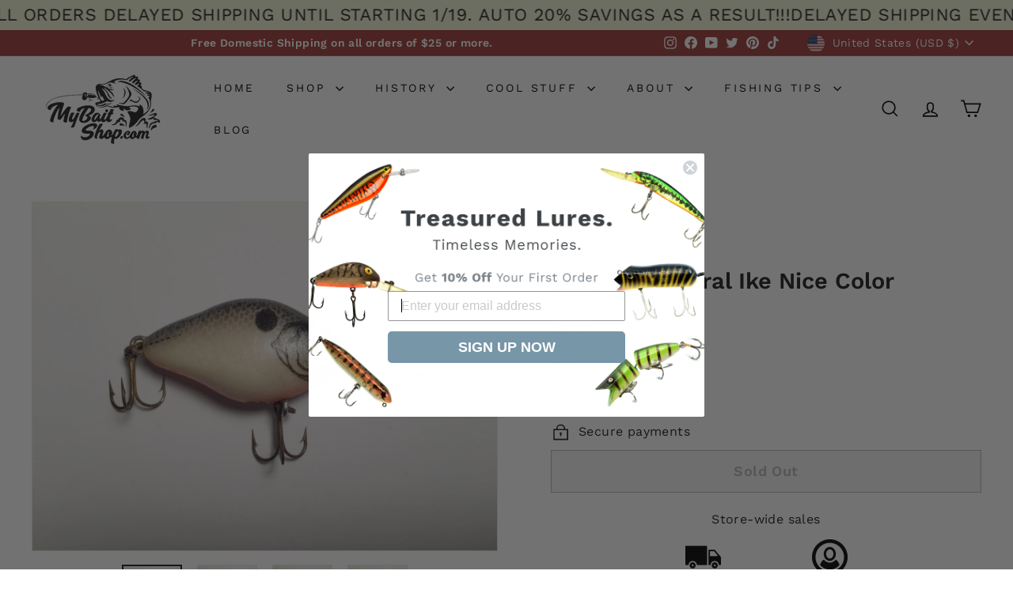

--- FILE ---
content_type: text/javascript
request_url: https://www.mybaitshop.com/cdn/shop/t/87/assets/product-images.js?v=93347494644462060881716258382
body_size: -894
content:
import '@archetype-themes/scripts/modules/photoswipe'

class ProductImages extends HTMLElement {
  constructor() {
    super();
    this.sectionId = this.closest('[data-section-id]').dataset.sectionId;
    this.initImageZoom();
  }

  imageChange(evt) {
    const target = evt.currentTarget
    console.log(target)
  }

  initImageZoom() {
    this.photoswipe = new theme.Photoswipe(this, this.sectionId);
  }
}

customElements.define('product-images', ProductImages);


--- FILE ---
content_type: text/javascript
request_url: https://www.mybaitshop.com/cdn/shop/t/87/assets/section-password-header.js?v=152732804639088855281716258382
body_size: -406
content:
import"@archetype-themes/scripts/config";import"@archetype-themes/scripts/modules/modal";class PasswordHeader extends HTMLElement{constructor(){if(super(),this.sectionId=this.getAttribute("data-section-id"),!document.querySelector("#LoginModal"))return;const passwordModal=new theme.Modals("LoginModal","login-modal",{focusIdOnOpen:"password",solid:!0});document.querySelectorAll(".errors").length&&passwordModal.open(),document.dispatchEvent(new CustomEvent("password-header:loaded",{detail:{sectionID:this.sectionId},bubbles:!0}))}}customElements.define("password-header",PasswordHeader);
//# sourceMappingURL=/cdn/shop/t/87/assets/section-password-header.js.map?v=152732804639088855281716258382


--- FILE ---
content_type: application/javascript; charset=utf-8
request_url: https://searchanise-ef84.kxcdn.com/preload_data.1C6s0V1O7C.js
body_size: 10986
content:
window.Searchanise.preloadedSuggestions=['heddon lure','heddon river runt','musky lures','creek chub','lazy ike','creek chub jointed pikie','bomber lures','rebel lures','vintage fishing lures','storm wiggle wart','bagley bait','bomber long a','helin flatfish','heddon tadpolly','south bend','arbogast jitterbug','millsite lures','cotton cordell','bomber model a','wiggle wart','creek chub lures','used musky lures','river runt','luhr jensen','heddon sonic','storm lures','arbogast lures','big o','fishing patches','bill norman','old rapala','antique wooden lures','vintage lures','bandit flat maxx shallow','paw paw','frog lures','rapala lure','heddon punkinseed','spoon lures','hula popper','shakespeare lures','crazy crawler','cisco kid','bass oreno','spinner baits','old wooden fishing lures','crank baits','heddon lucky 13','hinkle lizard','smithwick lures','hot n tot','south bend lures','jitter bug','heddon crazy crawler','rapala shad rap','kautzky lazy ike','top water','bayou boogie','manns lures','storm hot tot','bandit lures','cotton cordell big o','creek chub pikie','strike king','zara spook','bagley bang-o-lure','storm thin fin','the vault','abu hi-lo','vintage musky lures','antique fishing lures','natural ike','heddon torpedo','flat fish','wooden lure','kwik fish','swim bait','first gear w/box','whopper stopper','bang o lure','topwater lures','all fishing lures','bass lures','all cotton cordell lures','bagley small fry','chautauqua lure','pico perch','rebel minnow','norman lures','cordell big-o','rapala minnow','lazy ike 3','heddon spook','bill lewis rat-l-trap','lucky craft','old lures','heddon lures','rebel wee r','creek chub injured minnow','heddon zara spook','ac shiner','wooden lures','rabble rouser','yo zuri','mud bug','antique lures','tiny torpedo','injured minnow','rapala fat rap','frog lure','paw paw lure','rebel fastrac','shad rap','heddon tiny torpedo','heddon vamp','thin fin','popper lure','dalton special','hell bender','cisco kid lure','pflueger lure','fred arbogast','luhr jensen hot shot','creek chub mouse','bomber box','storm thunderstick','fat rap','bomber waterdog','red and white','musky dan','mirro lure','spinner bait','deep diving','pico lures','creek chub plunker','arbogast mud bug','vintage creek chub','heddon river runt spook floater','l & s','lazy ike lures','smithwick devils horse','pop r','bagley killer b 2','creek chub darter','newest items','sparkle tail','bill lewis','macatawa lures','fly fishing','mud puppy','vintage fly rod lures','jointed musky lures','bomber speed shad','blue fox','lee sisson','heddon tiger','nip-i-diddee lure','ice fishing lures','little sac bait company','top water baits','rainbow trout','jerk bait','rat l trap','heddon chugger','heddon tiny tad','sparkle tail lures','devils horse lures','cisco kid lures','mepps lure','fat free shad','shur strike','excalibur xcalibur','bill dance','inch minnow','rusty jessee','super sonic','hot shot','soft plastic','clark water scout','crawdad lures','heddon super sonic','heddon baby lucky 13','tackle box','trout lures','pike lures','wiley lures','creek chub wiggle fish','believer lure','chug bug','heddon river runt spook sinker','rebel pop r','new old stock','u20 flatfish','baby bass','rebel deep wee r','speed shad','bagley monster shad','bomber 16a','heddon hi tail','whopper plopper','fishing reels','cordell big o','live target','vintage lure box','bomber pinfish','lures with box','hawaiian wiggler','johnson silver minnow','heddon chugger spook','model a','square bill','bagley db3','poes crankbait','cordell spot','berkley frenzy','storm big mac','legend lures','fly rod','muskie lures','wally diver','musky jitterbug','abu garcia','heddon zara','heddon meadow mouse','shakespeare swimming mouse','walleye lures','top water lures','mepps spinners','wisconsin lures','super duper','vintage frog','risto rap','swim whizz','vintage heddon lures','beno lures','bomber flat a','al foss','lipless crankbait','wright and mcgill','heddon tiny lucky 13','heddon basser','heddon dowagiac','mister twister','mother nature lure','manns baits','bandit flat maxx','depth raider','saltwater lures','biff bait','red fin','catch all','lee sisson lures','le lure','bug n bass','creek chub beetle','bandit flat maxx deep','chug ike','bill norman little n','vintage wood lures','fly ike','x5 helin flatfish','hellbender whopper stopper','bass magnet','heddon midget river runt','long a','spinner lures','balsa lures','paul bunyan','rapala countdown','timber tiger','fishing rod','tru shad','heddon vamp spook','l&s lures','l&s mirro lures','long a bomber','ugly duckling','grandma lure','hula dancer','water dog','buck tail','crankbait corp','mann\'s baby 1 minus','bomber water dog','natural ike lure','shop vault','crappie lures','musky bucktail','crane baits','true temper','arbogast sputterbug','brooks reefer','bomber long a 16','lazy ike 2','heddon baby torpedo','fire tiger','rapala magnum','lazy dazy','lure stands','heddon dying flutter','hot lips','tad polly','folk art','x4 helin flatfish','red eye','rebel humpy','bass mania','swimming mouse','vintage heddon','south bend bass oreno','used musky lure','rebel spoonbill','heddon chugger jr','pre rapala wiggle wart','bomber fat a','bill norman deep little n','chautauqua jointed','rattle trap','rebel super r','heddon prowler','prop bait','smithwick suspending rogue','bargain bin','lucky strike','smithwick rogue','monster shad','bomber 6a','live bait','little cleo','eppinger daredevle','musky ike','hi tail','small fry','hellraiser lure','metal lip','dardevle spoon','heddon runt','jointed pikie','fat cat','ice fishing','red head','meadow mouse','molly bait','buck perry','glide bait','panther martin','flicker shad','falls bait','little george','bagley fat cat','shakespeare mouse','heddon frog','flat a','heddon flaptail','storm thin fin hot n tot','heddon river runt spook','muskie lure','heddon sonar','wiggle o','b flat','heddon magnum tadpolly','old wooden bait company','canadian wiggler','trolling spoons','rebel crawfish','killer baits','roman made','creek chub dingbat','suick muskie thriller','speed trap','doll top secret','with box','pflueger globe','rooster tails','heddon black shore','arbogast hula popper','swimmin minnow','jointed jitterbug','luhr jensen hot lips','bobbie bait','rapala jointed','bagley balsa','bagley lures','skip jack','rebel frog','mad minno','smith wick','storm wiggle wart pre rapala','sail shark','heddon tiny runt','heddon scissor tail','water scout','rapala risto rap','bomber bushwhacker','joe bucher','no snag','devils horse','abu reflex','trolling lure','reef runner','little sac','florida lures','buzz bait','wood chopper','lazy ike 1','tiny tad','helin s3','used pike lure','mouse lure','devil horse','thin fin lures','bagley b1','jointed kwikfish k18j','baby torpedo','plastic worms','wood lures','husky jerk','kautzky lazy ike new','bayou boogie lures','heddon deep 6','swim baits','used lure','black shore','mega bass','mepps aglia','rapala dt','storm chug bug','lucky strike lures','bomber long','pikie minnow','nip i diddee','storm lightnin shad','hi fin','heddon catalog','ding bat','whopper stopper hellbend','heddon zaragossa','suick musky','rapala rattlin rap','sps helin flatfish','bomber 400 series','mitchell reel','lindy shadling','berkley flicker shad','wiggle fish','jig head','heddon box','bass oreno south bend','bass o reno','rapala box','heddon minnow','jointed lures','mouse lures','soft baits','heddon midget digit','heddon crab wiggler','bagley b3','rooster tail','lot lures','deep little n','vintage shakespeare','poes nervous','falls bait co','rapala floating minnow','heddon centennial','rapala floating','bomber 600 series','rainbow trout color','punkin seed','bomber spinstick','bang o','excalibur bait','vintage with box','fat free','wake baits','blue lures','heddon mouse','zara puppy','helin flatfish u20','tin liz','heddon tiny punkinseed','bagley honey b','vintage bagley','leo lures','swimming minnow','worden timber tiger','cc shad','flatfish u20','rebel r','vintage frog fishing lure','class tackle','jigging spoons','dying flutter','sale items','south bend oreno','vintage bomber lures','rusty jessee killer baits','creek chub giant pikie','moss boss','mother nature','storm hot n tot','g finish','lure jensen','giant pikie','heddon midgit digit','rebel craw','storm little mac','clatter tad','metal lures','original bomber lures','helin u20','bomber popper','new musky lures','fly rod lures','jack swedberg','bandit 200 series','purple lazy ike','heddon clatter tad','my bait shop vault','salmon lures','legendary lures','flying lure','lazy ike 4','helin flatfish f7','creek chub wiggler','heddon pumpkinseed','bomber screwtail','vintage frog lures','mag lip','crappie baits','heddon wounded spook','the believer','fishin hats','bomber long a 15a','lure display','chautauqua minnow','kautzky lazy ike 3','miracle minnow','pflueger pal-o-mine','skitter pop','deep diver','clackin minnow','bomber 7a','paw paw wooden','kautzky lazy ike box','chautauqua wooden','millsite daily double','injured minnow lures','storm sub wart','musk a lure','fishing line','bomber rainbow trout','heddon go deeper','fishing rods','red eye wiggler','bomber a','heddon hi-tail','heddon sonic vintage lure','deep wee r','pumpkin seed','minnow rap','vamp spook','all musky lures','excalibur bill dance','jinx lures','tennessee shad','bagley db08','bandit crank baits','bagley balsa b','crane bait','j plug','cisco kid topper','tackle boxes','bud stewart','hula poppers','whopper stopper lure','heddon patch','heddon big hedd','bomber lure','magnum torpedo','spit n image','creek chub spinning','fishing hooks','the producers','bagley bang o lure','bagley b flat','front runner','surf oreno','bagleys used','all heddon lures','2600 pikie box','bagley smoo','vintage rare lures','paw paw frog','bomber 200 series','black and white','heddon tiny chugger','rapala count down','shallow crankbait','heddon hi tail lure','cotton cordell spot','balsa b','rebel floater','heddon sos','heddon tadpolly spook','bagley b','salt water','model a bomber','jointed kwikfish','jack all','nflcc patch','crazy shad','heddon big bud','lil tubby','vintage lures for sale','drifter tackle','wee wart','musky baits','lure box','phillips crippled killer','flex ike','heddon baby zara','uncle josh','hot spot','catch all lures hiles wisconsin','rebel blackstar','eppinger lures','creek chub 2600','weed wing','mighty minnow','fred young big o','makinen lures','sea tiger 4050','bomber baits','wee r','baby lucky 13','al tumas','clackin rap','creek chub lure','rippin rap','spinners lot','rapala husky jerk','salt water lures','jc higgins','heddon punkinseed 9630','south bend pike oreno','war bug','bagley shad','skip n cisco','wounded spook','storm sticker','super spot','shannon twin spin','rapala floater','helin flatfish m2','paul bunyan lure','len hartman','rebel spoonbill minnow','bingo lure','arbo gaster','creek chub pikie 700','baby pikie','heddon game fisher','wiggle warts','helin m2','norman dd22','ac shiner lure','grim reaper','tony burmek','rapala minnow rap','rebel lure','bagley db06','large muskie lures','heddon stingaree','bagley bass n shad','wood bomber','best o luck','pug nose','macatawa decoy','weedless jitterbug','blade baits','abu lures','bomber 14a','bud stewart lures','rip shad','pan fish','bomber 5a','hedd hunter','berkley baits','bagley baits','little scooper','cotton cordell red fin','heddon tiny','sleight bait','boy howdy','bomber 15a','unknown lure','jitterbug plastic lip','strike king scout','heddon river runt green','bagley killer b','bomber smilin minno','helin t4','bandit 100 series','heddon tiny crazy crawler','river runt box','heddon jointed river runt','bomber wooden','shakespeare dopey','magnum wiggle wart','trout lures and baits','bomber bait','heddon go deeper river runt','fire tiger lures','helin flatfish f4','hellraiser tackle','soft bait bass','old musky lures','lure stand','creek chub crawdad','grappler shad','surface lure\'s','heddon crab','cotton cordell wally diver','tiny tim','rapala flat rap','zell rowland','fishing lures','rogers big jim','diamond jim','rapala deep runner','lazy ike box','creek chub baby pikie','pumpkinseed lure','bagley lure','spoon plug','top gun 6','heddon moss boss','hubs chub','creek chub tiny tim','viper custom','k15 kwikfish','f7 helin flatfish','sunny b twin spin','rick clunn','top gun','bagley dkb1','bomber rattler','helin fishcake','silver lures','a c shiner','all lures','suick thriller','bagley b2','old lures original box','rapala original floating','big bud','flat maxx','vintage wooden lures in box','bomber 300 series','rat man','fly rod lure','rapala lures','teeny torpedo','hand crafted lures','bagley mighty minnow','go deeper river runt','hi yo','flatfish x5','moonlight bait','db3 gold foil','creek chub gar','buzz baits','arbogast tin liz','super shad','rebel jointed','pink lures','tackle industries','cordell redfin','th spot','musky patch','dowagiac minnow','rebel wee crawfish','helin flatfish f6','south bend nip-i-diddee','beno eel','cordell red fin','wright mcgill','heddon baby chugger','rapala super shad rap','south bend midge oreno','kwikfish k16','l & s bass master','savage gear','jitterbug bug','top dollar','plastic baits','crappie fishing','kwikfish k14','heddon jointed vamp','tulsa tackle co','heddon 150 dowagiac','excalibur lure','storm wart','bagley bagleys lure','joe camel','bucher depthraider','antique heddon','vintage ccbco','cedar creek','contemporary lure','heddon no snag','creek chub 700','super spook','glass eye','heddon wooden','clarks water scout','bill dance lures','heddon super spook','vintage bagley lures','snag proof','husky pikie','bomber 500 series','vintage lures with box','old vintage lures','dalton twist','musky fin','hawg wobbler','lee sisson 41','heddon river runt box','bagley killer','bomber fat free','martin lizard','pico pop','norman deep tiny n','lazy ike natural ike','wooden bomber','top kick','square a','marathon bait co','novelty lure','rapala rap','renosky lures','abu hi lo','ace lure','creek chub box','flatfish t4','true temper speed shad','antique reels','thunder stick','bass bait','bagley top gun','unmarked lure','bagley top gun 6','flat rap','helin x5','bomber 2a','river runts','da lures','spu helin','new in box','heddon stanley','baby 1 minus','husky ike','jitterbug arbogast','vintage pfluger lures','grub tails','barracuda dalton','frenchy lamay','fat a','purple baits','vintage rapala lures','vintage spoons','rebel floating minnow','eagle claw','antique pike lures','erie dearie','nflcc patches','river runt spook','little mac','floating rapala','cedar creek minnow','abu ambassadeur','ultra light','big inch minnow','musky hunter','musky mania','blue gill','bone color','made in','heddon river runt 9110','rebel mini r','salmon plugs','lure display stands','rapala original','jointed rapala','heddon perch l','orange belly craw','storm thunder stick','pflueger spinner bait','lucky lady','bang o lure 5','heddon cobra','rebel wee frog','l and s','bagleys small fry','bobbie bait muskie lure','cedar lure','old wooden lures','grandma lures','shallow shad rap','sputter bug','bomber spin stick','coach dog','spin no','used lures','heddon dowagiac minnow','tony accetta','mercury minnow','heddon tiny river runt','creek chub 3000','deep diving crank baits','fishing signs','vintage bomber','large spoons','shannon twin','bumble bug','heddon wood vamp','rattlin chug bug','bagley dkb2','leroy brown','heddon tiny spook','drifter tackle the believer 8 jointed musky','jr thunderstick','japanese lure','big mac','norman lures dd22','tiny spook','river runt spook floater','fred young','creek chub injured minnow lures','clark fishing lures','lazy ike perch','babe oreno','rebel crawdad','rebel deep','sun spot','helin sps','ugly duckling lure','heddon dowagiac spook','bucktail lures','bass pro xps','my bait shop','heddon mouse lure','striper lures','bomber wood','crippled killer','le lure frenchy','5 hook antique','bomber long a 16a','ac plug','striper strike','war eagle','musky cisco kid','nils master','cordell crazy shad','horrocks ibbotson','wood lu','wooden flatfish','whopper stopper hellbender','rapala shad','reef hawg','hot tot','hot tiger','river runt spook sinker','t50 flatfish','hedd plug','vintage rapala','matzuo sickle hooks','little jewel','jigging rap','cordell boy howdy','helin x4','legend perch bait','norman top','rebel crank r','big inch','pre rapala','middle n','odyssey pig','rapala fat rap 5','creek chub minnow','x rap','catfish tackle','twin spin','heddon zig wag','daily double','rapala x-rap','heddon vintage','heddon flap tail','flyrod lures','balsa b2','kwikfish k18j','mother nature lures','spoon pack','rapala x rap','rooster tail lures','treble hooks','bomber rip shad','tiny n','bright eyes','rapala clackin rap','ccbco lure','lazy ike sail shark','flatfish m2','bagley db2','flatfish s3','atlantic lures','flatfish helin','spinning injured minnow','bomber model a 1a','rebel pop-r','arbogast jitterstick','glass minnow','jimmy houston','bagley mullet','bandit series','collectible lures','glass eye wood lures','heddon hedd hunter','bomber 8a','lazy ike 2 wooden','frog color lure','helin flatfish x4','baby injured minnow','pencil popper','creek chub surfster','big eye','storm thunder crank','heddon brush popper','wood bomber lure','ccb co','spook heddon','lazy ike wooden','heddon centennial collection','fred arbogast jitterbug','bomber waterdog lures','heddon zara puppy','bagley bb 4','les davis','miracle cloth','pro trap','tiny crazy crawler','white bomber','chugger spook','salmo musky lure','yellow magic','classic spinner baits','flat fish new','fishing lures for bass','tiny lucky 13','cotton cordell cc shad','fred arbogast lures','bomber deep runner','hub bait co','spoonbill jointed','rebel shad','dancing eel','luhr jensen vintage','arbogast hustler','rapala f11','bagley db 06','bait box','doll fish','wood on the water','zara gossa','bird lures','top ike','mepps comet','shallow crankbaits','matzuo lure','baby zara','mepps musky killer','poes super cedar','jensen luhr','no name lure','honey b','sub wart','flap tail','kautzky lazy ike 2','tom mann','aquasonic lure','bandit flat maxx baby bream','winchester lure','worm lures','cotton cordell super spot','pflueger mustang','sputter fuss','eger lure','dare devil','black and white lures','hawaiian wiggler lures','crank bait corp','hot shot lures','gar lures','northland tackle','rapala special','magnum hellbender','deep tiny n','jim rogers','big s','smithwick devil horse','bagley balsa shad','bagley sunny b','luny frog','heddon timber rattler','bass pro','bagley balsa b3','herters lures','helin flatfish silver','sebile magic swimmer','heddon tiger lure','helin flatfish x5','hub bait','tulsa tackle','top water popper','lazy ike shark','suspending lures','limited edition','soft bait','d.a lures of western pennsylvania','christmas tree','wake bait','rebel humpback','burmek b1','f7 flatfish','dealer box','gold helin flatfish','heddon tadpolly spotted orange','creek chub 1519 injured minnow lure','game fisher','chautauqua wiggler','suick box','musky rat-l-trap','cotton cordell crazy shad','bingo lures','norman deep baby n','jigging rapala','spence scout','crab wiggler','dalton lures','bomber 25a','tail dancer','johnson spoon','x5 flatfish','lt aise','midget digit','dowagiac spook','heddon gamefisher','helin f7','topwater baits','heddon sonar lure','rebel wee','woods fishing lures','bomber shad','heddon devil diver','red head white body','bill norman n','rapala clown','f5 flatfish','chautauqua mouse','heddon wood','bagley twin spin','storm mac','ol bens','walleye lure','bomber model 6a','kwikfish k9','tiny runt','manns bait','very old','sway back','wee dee','clark lures','thin n','heddon teeny torpedo','paul bunyan lure 66','chautauqua gar','kwikfish k15','fred arbogast mud bug','baby n','heddon 110 river runt','pike oreno','propeller lure','creek chub 1500','color c lector','le lure musky','blade bait','wordens timber tiger','creek chub pikie box','bomber model 1a','baby lucky','hairy berry','helin flatfish f5','vintage flatfish','bang lure','len hartman lures','fat boy','heddon punkinseed 9630 ybc','musky sucker','heddon torpedo lures','heddon river runt floater','thin fin hot n tot','bomber model','midge oreno','helin flatfish box','old top water','big hedd','beetle spin','big game tackle','south bend dive oreno','heddon 210 surface','silver flash','bomber catalog','hellbender magnum','al foss lure','bass n shad','sputter buzz','t60 flatfish','rinehart jinx','south bend fish oreno','kent frog','mepps box','ripplin redfin','creek chub dinger','lindy little joe','rusty jessee 150','bagley bb','bandit flat max','x4 flatfish','bomber 4a','midget bomberette','doll lures','panfish lures','fish trap','lures jensen','heddon firetail','little n','paw paw wotta frog','mann\'s stretch s 20','fishing patch','south bend super duper','kalins grub','creme lure','rebel baitfish series','smithwick rattlin rogue','lazy dazy lure','rapala risto rap rr-7 sg dealer box of 6 lures','alz baits','wiley lure','heddon basser lures','punkinseed keychain','heddon c','bagley mama cat','fire plug','texas shad','heddon wood lures','hell raiser','midget river runt','deep secret','rapala ft','shad lure\'s','power dive','bill dance fat free shad','silver minnow','f4 flatfish','bagley crawfish','rubber frogs','yo-zuri hardcore','musky buster','on patches','ned rig','flatfish box','ken craft','piko plug','wright & mcgill','rebel teeny r','norman deep little n','chautauqua minnow musky','frogs lure','thin fin fatso','creek chub wigglefish','rods vintage','kautzky top ike','snake bait','radtke pike','mann’s bait','norman n','smilin minno','antique musky','bagley bang o','suick lures','power bait','minnesota lures','lazy ike 3/4','bomber 1a','rebel box','red river','norman little n','kautzky lazy ike 4','wood baits','crane lure','creek chub fin','musky topwater','lures for fishing','swamp fox','wood frog','helin lu','slab spoon','old jointed pikie','bass pro shops','sold items','dam lure\'s','d a lures','lures on sale','cc shed','bagleys pop n b','strike pro','lazy ike 5','might minnow','bomber slab spoon','homer leblanc','grandma m9','creek chub 900','helin flatfish t4','dd22 crankbaits','storm shad','bagley bait db3','zig wag','bomber shallow a','wisconsin patch','catch all lure','big n','deep baby n','vintage red and white','fish cake','wooden bombers','go deeper','heddon scissortail','heddon hedd','wood vamp','helin swimmerspoon','rapala scatter rap','bomber 3a','super spook jr','thunder crank','rapala silver','flatfish f7','storm deep thunder','spit\'n image','fishing hat','shakespeare grumpy','top prop','mini rapala','scum frog','double spin','pike minnow','rebel mystic','bagley balsa b2','chub creek','brown trout','life bait','heddon cousin','rapala risto','creek chub 2700','vibra bat','wilson wobbler','wood\'s spot tail','lure displays','silver helin flatfish','jointed minnow','blue striper','fly lures','flat side crankbait','winchester lures','rapala combo','arbogast arbogast','rapala countdown finland','bill norman deep baby n','timber rattler','black helin flatfish','bomber long a 25a','manns loudmouth','heddon tiny floating runt','creek chub pikie 3000','heddon go deeper crab','storm rattlin chug bug','eppinger dardevle','baby rattler','arbogast pack','chase baits','heddon magnum','phantom lures','creek chub 700 pikie','manns worm','gm skinner','luck e strike','spro prime','glen evans','creek chub with box','lunker lure','tuff shad','strike king shad','pico chico','lures for sale','novelty lures','rattle tot','vintage poppers','top secret','helin flatfish gold','rebel double deep','heddon luny frog','rattlin rapala','worden sea tiger','heddon big head','flatfish x4','skitter ike','rainbow lures','fly fish','p & k bright eyes','rush tango','heddon sonar 433','moto chug','bomber jerk','creek chubs','storm lure','bagley pop n b','rapala dives to','baby minus 1','lazy ike lure','fish oreno','crippled shad','crankin rap','rapala lot','l s mirrolure','blue lazy ike','rebel ant','falls minnow','rogers lures','biff bait company','chautauqua lures','old storm','duck lures','brown trout color','jointed vamp','burke lures','storm thunderstick jr','millsite wig wag','little george lures','scatter rap','florida fishing tackle','custom painted','husky cisco kid','scoop lip','creeper lures','heddon baby zara spook','nflcc button','arbogast sticker','deep ike','bass buster','heddon zara ii','hildebrandt spinner','rapala jointed shad rap','creek chub baby wiggler','killer baits wiggle fish','he’d on','mill site','bagley et','albert ford','vintage fishing','matzuo hook','bomber fat free shad','bomber top water','smithwick perfect 10','inline spinner','catfish bait','antique fishing lures for sale','water lou','storm thunder','stick baits','american flag lure','rumble b','used hula popper','waterdog bomber','glass eyes','lazy ike black scale','tube bait','k16 kwikfish','pflueger spinner','yellow shore','smithwick pro rogue','rusty jesse','wooden minnow','wood on the water hell knocker','bagley db','black sucker','rapala shallow shad rap','jointed musky','torpedo lure','lizard lure','wood zaragossa','dt rapala','buckeye bait','lake x','fly lure','spin i diddee','south bend babe oreno','vintage spinner','imitation bomber','near nuthin','buckeye mad minno','heddon magnum torpedo','new bass lures','south bend surf oreno','slope nose','rapala float','real image','storm catalog','hand made','rebel popper','bomber mullet','lures to use','mother of pearl','bomber long a 14a','lazy ike yellow','natural tike','storm deep thunderstick','bill norman dd22','meramec minnow','south bend box','bagleys lure','t55 flatfish','color lure','musky jointed','big o lure','lure lots','darting zara','shakespeare reel','ima lures','helin m2 flatfish','bagley vintage','bill dance eel','arbogast lil bass','bandit 300 series','heddon firetail sonic','jc higgins lure','helin f4','pico side shad','heddon river runt jointed','worth musky fin','fishback lures','cotton cordell wee shad','bagley diving b1','heddon river runts','creek chub giant','shyster spinner','vintage antique','for stripers','bagley flat','hula diver','grandma bait','south bend spin-i-diddee','used fish lures','sea tiger','helin spu','heddon spinfin lure','kush spoon','rapala deep','pflueger minnow','diving b','creek chub spinning pikie','creek chub pike','wounded minnow','clackin crank','bagley small fry crayfish','shakespeare pup','heddon hedd plug','l & s oom','zoom baits','variety pack','lazy ike renegades','bone lure','spook sinker','creek chub darter vintage lures','johnson silver minnow box','blue fox vibrax','large tubing','beetle lure','pikie lure','super r','blue gill lures','get bit','big jim','fat free fingerling','flatfish t50','musky lure','joint lures','xcalibur xcs','antique lure weedless','old heddon lures','frenzy perch','quick fish','bomber jointed','bomber square a','heddon 2nd','mercury minnow lures','bagley spintail','bait co','on sale','spoon lure','l&s lure','bagley finger mullet','yakima bait','jointed striper','humpback rebel','purple sexy shad','mann\'s stretch','st croix','golden shiner','metal bill','fin tail','heddon prowler lures','oldest lures','rapala skitter','mann\'s baby 1','creek chub nikie','scissor tail','heddon black','super shad rap','burke flex plug','you white','ultra sonic','lee lures','ghost tail','jitterbug box','heddon 9630 xywbr','mag wart','wood lazy ike box','x patch','bagley bagleys','pflueger mcmurray spoon','original wooden','soft shad','countdown rapala','midget river runt spook','slim jim','midgit digit','wooden bomber 200','seeins believin','heddon in box','old wooden','berkley flicker minnow','bait maker','rebel deep mini-r','doll top secret lures','muskies inc','diamond rattler','antique bass lures','eddie bait','bagley honey','rapala anni','pflueger reel','bagley bb2','zip lure','best ever','gudebrod lures','bass mania frog','green shore','south bend lure','contemporary lures','mama cat','cotton cordell shad','bomber baits with','little joe','vintage heddon fishing lures','et lure','poe\'s rc-3','manns stretch 30','flat crankbait','shark ike','storm arashi','chugger jr','krocodile lures','wood minnow','crankbait corp fingerling series','bomber 13a','bandit crankbait','musky dan xxx lures','jake bait','tom mann lures','creme worms','wig wag','vintage rebel lures','canadian spoon','evolution baits','saltwater fishing lures','blabber mouth','red white','yellow perch','vintage bass fishing lures','helin flatfish sps','smity bait','wood box','luhr jensen bass oreno','black fury','spin hula dancer','signed lures','bomber 6 long a','five hook','sexy shad','double spinner','balsa shad','rod and reel','helin box','original rapala floating','gold lazy ike','used crank baits','bomber orange','salmon type lures','creek chub midget pikie','jointed long a','wood bomber 600','globe lure','diamond shad','giant jointed pikie','bandit walleye deep','heddon pumpkinseed original','two pack','charteuse lures','lazy ikes','cherry bomb','go deeper crab','vintage pike lures','june bug','rebel teeny craw','pike master','vintage rebel','john snow','al foss pork rind minnow','skip jack lure','gary yamamoto','creek chub shiner','the thing','lure lure','heddon crab wiggle','gold minnow','river runt spook box','lazy ike tag','bite em','cordell super spot','bandit deep','crackle back','z man','tiger mouse creek chub','rapala skitter pop','10 in baits','flatfish t60','rat lure','wooden frog','norman baby n','nip i','long a minnow','lure jenson','lil bass','snook pikie','bomber yellow','heddon mini tad','rebel deep teeny r','creek chub pikie 2700','rapala super shad','jensen hot shot','flatfish gpl','mr champ','bagley bang','rapala spoon','pond hopper','heddon weedless widow','bagley chug-o-lure','in box','floating minnow','bomber model 2a','bomber bait box','swiss swing','bomber color chart','storm soft shad','martin lures','creek chub new','lightning shad','mini fat rap','kwikfish k11','diving killer b2','db06 old stock','one knocker','mouldy\'s hawg wobbler','chaos tackle','vintage fishing lure lot','rapala gold','used rapala','bang lures','drifter tackle muskie stalker','bass baits','heddon strawberry','bomber model a screwtail','vintage creek chub lures','rebel crankbait','vintage bass lures','minnow box','kautzkys lazy ike','luhr jensen powerdive','spoonbill rebel','fluted spinner','phillips crippled','xcalibur xrk75','flatfish cht','custom musky lures','selling lure','vintage flies','kwikfish k12','wonder lure','k11 kwikfish','abu garcia reels','jointed chautauqua minnow','bomber model b','demon sail shark','flash dancer','bomber saltwater','lazy ike musky ike','bomber model long a','devels horse','smokey joe','l & s sinker','bradrock molly','musky bucktail spinner','eddie pope','woods deep-r-doodle','rebel jointed minnow','rapala minnow spoon','gay blade','vintage lu','wood flat fish','carrot top','little jewel lures','rapala clackin minnow','jamison wig-l-twin','jointed flatfish','musky spinner','mann\'s crankbait','bon net','storm thin fin hot','rapala j-11','rapala rattlin','smithwick super rogue','macatawa frog','megabass x lure','crankbait lures','frog color lures','duel hardcore 4','db3 long cast','fishing pack','arbogast jitterbug frog','silver shad','bomber 49er','storm rattle','bat lure','river runt sinker','rick clunn stx','rebel wee craw','salmon plug','topwater prop','pico perch type','mepps giant killer','boss shad','purple on purple','bomber fat','heddon wood cobra','pencil plug','creek chub jointed pikie 2600','red man','river runt go deeper','fish obite','eppinger osprey','tony accetta spoons','lazy ike kl-1','nra stamp','25m l & s mirrolure','rebel super r lures','bomber mini a','helin wooden','hard bait','musky crankbait','finger mullet','aqua sonic','jim bitter','lure with box','speed cast','creek chub spinning injured minnow','swim n image','best lures for','manns baby minus 1','shrimp lure','cc roberts','heddon pumpkin seed','smilin minnow','daredevil fishing lures','shad raps','vintage fishing lures in box','bagley bb3','rat baits','mepps bass killer','kwikfish k10','sure strike lure','bobber stop','flat wart','soft frog','heddon river runt sinker','hot n tot lures','jitterbug new old','shadow rap','rabble rouser box','rebel teeny','abbie and imbrie','bagley bass','hofschneider red eye','bass oreno box','heddon cousin 1','baby chugger','vintage rod','manns razor back','flying lure\'s','bagley bb1','c.c shad','wood walker','vault box','midget pikie','shakespeare midget spinner','silver chrome helin flatfish','arbogast patch','creek chub limited edition','heddon ac','heddon zara gossa','radtke pike minnow','lazy ike red white','storm rattle tot','jitter bugs','crappie bait','tom bait company','frog fishing lure','bomber crawdad','red eye muskie','lightnin shad','abu spinner reflex','heddon darting zara','craw lures','peacock bass','cotton cordell wiggle o','barracuda reflecto','pee wee','lazy ike worm','vintage ike','pin a','cost of a','creek chub imitation','bait reels','heddon musky','musky flatfish','heddon boxes','heddon minnow 150','mad minnow','strike master','frog bait','wonder bread','j-9 rapala','bagley pop\'n','bite em bait','shur strike river master','tadpolly spook','jerk baits','top water bait','heddon floating river runt','rat-l-trap pro trap','storm thunderstick deep','vintage spinner lures','210 surface minnow','arbogast pug nose','rare lures','rebel shallow r','lindy baitfish','swim whiz','macatawa musky bird','japanese fishing lures','carp baits','musky dan pikie','cordell big o fred young','bomber smallmouth','lee lure','rouge smithwick','gudebrod bump n grind','mann\'s 1 minus','shannon spoon','antique creek chub','hula popper box','old fishing cast','pflueger muskill','vintage frogs','paw paw jointed','bomber xc','floating river runt','wooden spinner baits','abu reel','storm thin fin fatso','rebel top-r','lazy ike frog','american flag','creek chub wooden lures','strike king baits','jig hooks','bomber fire tiger','lur all','rapala crank','rapala perch','bomber deep','heddon to','beetle spins','grass rat','chatter bait','mud bugs','bagley minnow','cordell wally diver','green scale','flatfish lu','wooden lucky 13','hub bait company','arbogast tru shad','perch wooden','osprey dardevle','viper custom painted','sea hawk','pork rinds','z plug','heddon spinner','heddon baby','k14 kwikfish','spinning rod','l & s pikemaster','fishermen pack','gift card','creek chub wagtail','cordell near nuthin','antique in box','prop baits','bagley new old','south bend babe-oreno','baby cat','injured cisco','wood topwater lures','in line','striped bass','action lures','tiny chugger','bomber 17a','heddon hep','deep thunderstick','old fishing lures that are in stock','k-b spoon','a.c shiner','storm deep jr','wooden bobber','striper pikie','woods lure company','heddon flaptail box','spin oreno','glow in the dark','bomber model 7a','rapala f18','tiny punkinseed','bagley diving kill\'r b2','rapala fat','new in package','wooden musky lures','deep r doodle','eppinger dardevles','fishing poe','texas made','wood musky','creek chub baby jointed pikie','wonder lures','black shore spin fin','heddon tiny clatter tad','sea hawk lure','woods lures'];